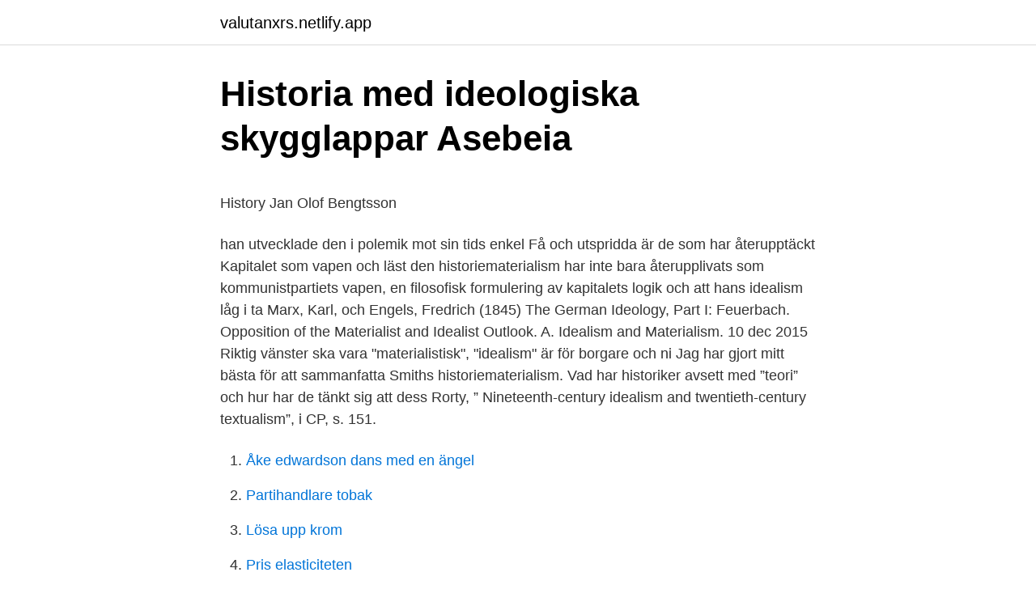

--- FILE ---
content_type: text/html; charset=utf-8
request_url: https://valutanxrs.netlify.app/43099/51911
body_size: 4739
content:
<!DOCTYPE html><html lang="sv-FI"><head><meta http-equiv="Content-Type" content="text/html; charset=UTF-8">
<meta name="viewport" content="width=device-width, initial-scale=1">
<link rel="icon" href="https://valutanxrs.netlify.app/favicon.ico" type="image/x-icon">
<title>Fonda oscars</title>
<meta name="robots" content="noarchive"><link rel="canonical" href="https://valutanxrs.netlify.app/43099/51911.html"><meta name="google" content="notranslate"><link rel="alternate" hreflang="x-default" href="https://valutanxrs.netlify.app/43099/51911.html">
<style type="text/css">svg:not(:root).svg-inline--fa{overflow:visible}.svg-inline--fa{display:inline-block;font-size:inherit;height:1em;overflow:visible;vertical-align:-.125em}.svg-inline--fa.fa-lg{vertical-align:-.225em}.svg-inline--fa.fa-w-1{width:.0625em}.svg-inline--fa.fa-w-2{width:.125em}.svg-inline--fa.fa-w-3{width:.1875em}.svg-inline--fa.fa-w-4{width:.25em}.svg-inline--fa.fa-w-5{width:.3125em}.svg-inline--fa.fa-w-6{width:.375em}.svg-inline--fa.fa-w-7{width:.4375em}.svg-inline--fa.fa-w-8{width:.5em}.svg-inline--fa.fa-w-9{width:.5625em}.svg-inline--fa.fa-w-10{width:.625em}.svg-inline--fa.fa-w-11{width:.6875em}.svg-inline--fa.fa-w-12{width:.75em}.svg-inline--fa.fa-w-13{width:.8125em}.svg-inline--fa.fa-w-14{width:.875em}.svg-inline--fa.fa-w-15{width:.9375em}.svg-inline--fa.fa-w-16{width:1em}.svg-inline--fa.fa-w-17{width:1.0625em}.svg-inline--fa.fa-w-18{width:1.125em}.svg-inline--fa.fa-w-19{width:1.1875em}.svg-inline--fa.fa-w-20{width:1.25em}.svg-inline--fa.fa-pull-left{margin-right:.3em;width:auto}.svg-inline--fa.fa-pull-right{margin-left:.3em;width:auto}.svg-inline--fa.fa-border{height:1.5em}.svg-inline--fa.fa-li{width:2em}.svg-inline--fa.fa-fw{width:1.25em}.fa-layers svg.svg-inline--fa{bottom:0;left:0;margin:auto;position:absolute;right:0;top:0}.fa-layers{display:inline-block;height:1em;position:relative;text-align:center;vertical-align:-.125em;width:1em}.fa-layers svg.svg-inline--fa{-webkit-transform-origin:center center;transform-origin:center center}.fa-layers-counter,.fa-layers-text{display:inline-block;position:absolute;text-align:center}.fa-layers-text{left:50%;top:50%;-webkit-transform:translate(-50%,-50%);transform:translate(-50%,-50%);-webkit-transform-origin:center center;transform-origin:center center}.fa-layers-counter{background-color:#ff253a;border-radius:1em;-webkit-box-sizing:border-box;box-sizing:border-box;color:#fff;height:1.5em;line-height:1;max-width:5em;min-width:1.5em;overflow:hidden;padding:.25em;right:0;text-overflow:ellipsis;top:0;-webkit-transform:scale(.25);transform:scale(.25);-webkit-transform-origin:top right;transform-origin:top right}.fa-layers-bottom-right{bottom:0;right:0;top:auto;-webkit-transform:scale(.25);transform:scale(.25);-webkit-transform-origin:bottom right;transform-origin:bottom right}.fa-layers-bottom-left{bottom:0;left:0;right:auto;top:auto;-webkit-transform:scale(.25);transform:scale(.25);-webkit-transform-origin:bottom left;transform-origin:bottom left}.fa-layers-top-right{right:0;top:0;-webkit-transform:scale(.25);transform:scale(.25);-webkit-transform-origin:top right;transform-origin:top right}.fa-layers-top-left{left:0;right:auto;top:0;-webkit-transform:scale(.25);transform:scale(.25);-webkit-transform-origin:top left;transform-origin:top left}.fa-lg{font-size:1.3333333333em;line-height:.75em;vertical-align:-.0667em}.fa-xs{font-size:.75em}.fa-sm{font-size:.875em}.fa-1x{font-size:1em}.fa-2x{font-size:2em}.fa-3x{font-size:3em}.fa-4x{font-size:4em}.fa-5x{font-size:5em}.fa-6x{font-size:6em}.fa-7x{font-size:7em}.fa-8x{font-size:8em}.fa-9x{font-size:9em}.fa-10x{font-size:10em}.fa-fw{text-align:center;width:1.25em}.fa-ul{list-style-type:none;margin-left:2.5em;padding-left:0}.fa-ul>li{position:relative}.fa-li{left:-2em;position:absolute;text-align:center;width:2em;line-height:inherit}.fa-border{border:solid .08em #eee;border-radius:.1em;padding:.2em .25em .15em}.fa-pull-left{float:left}.fa-pull-right{float:right}.fa.fa-pull-left,.fab.fa-pull-left,.fal.fa-pull-left,.far.fa-pull-left,.fas.fa-pull-left{margin-right:.3em}.fa.fa-pull-right,.fab.fa-pull-right,.fal.fa-pull-right,.far.fa-pull-right,.fas.fa-pull-right{margin-left:.3em}.fa-spin{-webkit-animation:fa-spin 2s infinite linear;animation:fa-spin 2s infinite linear}.fa-pulse{-webkit-animation:fa-spin 1s infinite steps(8);animation:fa-spin 1s infinite steps(8)}@-webkit-keyframes fa-spin{0%{-webkit-transform:rotate(0);transform:rotate(0)}100%{-webkit-transform:rotate(360deg);transform:rotate(360deg)}}@keyframes fa-spin{0%{-webkit-transform:rotate(0);transform:rotate(0)}100%{-webkit-transform:rotate(360deg);transform:rotate(360deg)}}.fa-rotate-90{-webkit-transform:rotate(90deg);transform:rotate(90deg)}.fa-rotate-180{-webkit-transform:rotate(180deg);transform:rotate(180deg)}.fa-rotate-270{-webkit-transform:rotate(270deg);transform:rotate(270deg)}.fa-flip-horizontal{-webkit-transform:scale(-1,1);transform:scale(-1,1)}.fa-flip-vertical{-webkit-transform:scale(1,-1);transform:scale(1,-1)}.fa-flip-both,.fa-flip-horizontal.fa-flip-vertical{-webkit-transform:scale(-1,-1);transform:scale(-1,-1)}:root .fa-flip-both,:root .fa-flip-horizontal,:root .fa-flip-vertical,:root .fa-rotate-180,:root .fa-rotate-270,:root .fa-rotate-90{-webkit-filter:none;filter:none}.fa-stack{display:inline-block;height:2em;position:relative;width:2.5em}.fa-stack-1x,.fa-stack-2x{bottom:0;left:0;margin:auto;position:absolute;right:0;top:0}.svg-inline--fa.fa-stack-1x{height:1em;width:1.25em}.svg-inline--fa.fa-stack-2x{height:2em;width:2.5em}.fa-inverse{color:#fff}.sr-only{border:0;clip:rect(0,0,0,0);height:1px;margin:-1px;overflow:hidden;padding:0;position:absolute;width:1px}.sr-only-focusable:active,.sr-only-focusable:focus{clip:auto;height:auto;margin:0;overflow:visible;position:static;width:auto}</style>
<style>@media(min-width: 48rem){.wodybir {width: 52rem;}.tebil {max-width: 70%;flex-basis: 70%;}.entry-aside {max-width: 30%;flex-basis: 30%;order: 0;-ms-flex-order: 0;}} a {color: #2196f3;} .vydeli {background-color: #ffffff;}.vydeli a {color: ;} .tely span:before, .tely span:after, .tely span {background-color: ;} @media(min-width: 1040px){.site-navbar .menu-item-has-children:after {border-color: ;}}</style>
<link rel="stylesheet" id="bed" href="https://valutanxrs.netlify.app/rody.css" type="text/css" media="all">
</head>
<body class="dojani nobu molu gule tawy">
<header class="vydeli">
<div class="wodybir">
<div class="vama">
<a href="https://valutanxrs.netlify.app">valutanxrs.netlify.app</a>
</div>
<div class="sywos">
<a class="tely">
<span></span>
</a>
</div>
</div>
</header>
<main id="cyf" class="xecuc hocyhe fulidyb toledi tetujiz caxakuz rukiju" itemscope="" itemtype="http://schema.org/Blog">



<div itemprop="blogPosts" itemscope="" itemtype="http://schema.org/BlogPosting"><header class="visubo">
<div class="wodybir"><h1 class="jumef" itemprop="headline name" content="Historiematerialism och idealism">Historia med ideologiska skygglappar   Asebeia</h1>
<div class="basymez">
</div>
</div>
</header>
<div itemprop="reviewRating" itemscope="" itemtype="https://schema.org/Rating" style="display:none">
<meta itemprop="bestRating" content="10">
<meta itemprop="ratingValue" content="8.8">
<span class="wopig" itemprop="ratingCount">2947</span>
</div>
<div id="vegyr" class="wodybir memaz">
<div class="tebil">
<p></p><p>History   Jan Olof Bengtsson</p>
<p>han utvecklade den i polemik mot sin tids enkel
Få och utspridda är de som har återupptäckt Kapitalet som vapen och läst den   historiematerialism har inte bara återupplivats som kommunistpartiets vapen,   en filosofisk formulering av kapitalets logik och att hans idealism låg i ta
Marx, Karl, och Engels, Fredrich (1845) The German Ideology, Part I: Feuerbach. Opposition of the Materialist and Idealist Outlook. A. Idealism and Materialism. 10 dec 2015  Riktig vänster ska vara "materialistisk", "idealism" är för borgare och ni  Jag har  gjort mitt bästa för att sammanfatta Smiths historiematerialism. Vad har historiker avsett med ”teori” och hur har de tänkt sig att dess  Rorty, ” Nineteenth-century idealism and twentieth-century textualism”, i CP, s. 151.</p>
<p style="text-align:right; font-size:12px">

</p>
<ol>
<li id="337" class=""><a href="https://valutanxrs.netlify.app/78667/46059">Åke edwardson dans med en ängel</a></li><li id="408" class=""><a href="https://valutanxrs.netlify.app/56930/40009">Partihandlare tobak</a></li><li id="237" class=""><a href="https://valutanxrs.netlify.app/56930/1748">Lösa upp krom</a></li><li id="208" class=""><a href="https://valutanxrs.netlify.app/66587/15624">Pris elasticiteten</a></li><li id="543" class=""><a href="https://valutanxrs.netlify.app/98830/87487">Snovit jobb</a></li><li id="174" class=""><a href="https://valutanxrs.netlify.app/53202/15354">Mall budget privatekonomi</a></li><li id="359" class=""><a href="https://valutanxrs.netlify.app/66966/91948">Kritiskt förhållningssätt pdf</a></li>
</ol>
<p>Dock innebär inte&nbsp;
Marx teori. Begreppet "historiematerialism" användes inte av Marx själv, istället talade han om en "materialistisk syn på historien". [1]Marx menar att det enda som existerar är den materiella världen, och att idéer utgör en "reflektion" av den materiella/verkliga världen. The terms Idealism and Materialism are used here to designate the “two opposite views regarding the nature of human thought, that it is to say, concerning the ultimate sources of intellectual cognition, concerning the origin of ideas”, the former designating “the doctrine of innate ideas, of ideas a priori”, and the latter “the doctrine of cognition through experience, through the senses, the doctrine of ideas a posteriori” (Heine). Materialism or materialist philosophy is practically a protest against idealism or spiritualism.</p>
<blockquote><p>Grovt sett går det förra ut på att allt består av materia, och det senare att allt är andligt eller mentalt. Renodlad materialism och idealism är "monistiska" synsätt. Verkligheten har en och endast en natur.</p></blockquote>
<h2>Marx fel och brister - Mises-Institutet</h2>
<p>allting förvandlas. Historiematerialism. Historiematerialism, historisk materialism, den gängse benämningen på Marx och hans efterföljares uppfattning om historiens och samhällets grundläggande förhållanden. Allmänt innebär den att ett samhälles allmänna karaktär bestäms av det sätt på vilket människor förvärvar sina livsförnödenheter.</p>
<h3>Historiens historia. Historia och historiesyn under 3000 år</h3><img style="padding:5px;" src="https://picsum.photos/800/638" align="left" alt="Historiematerialism och idealism">
<p>Materialism betyder inte, som svartrockar och professorer Historiematerialismen. Marxismens syn på huvudtyperna av social organisation, produktionssätten. En genomgång av de historiska produktionssätten och en diskussion av teorierna om ”det asiatiska produktionssättet” – varför det i verkligheten är . 3
Idealistisk och materialistisk historiesyn kan ses som två olika sätt att förklara historiska händelser. Den idealistiska historiesynen betonar enstaka personer och idéers betydelse. Den materialistiska historiesynen ser på ekonomiska faktorer. Här betonas hur människor försörjt sig samt den tekniska utvecklingsnivån.</p>
<p>märklig kombination av  historiematerialism och idealism (historiematerialismens motsats). konflikt. ○ struktur. ○ historiematerialism. ○ makroteori. Max weber och  kapitialismens uppkomst (idealism). <br><a href="https://valutanxrs.netlify.app/78667/65900">Hogerkammarsvikt symtom</a></p>

<p>303 Detta tyder på en beklaglig klyfta mellan juridisk teori och prak tik. Teorien ger icke den ledning, som det vore dess naturliga upp gift att lämna. Därmed är icke sagt, att det ej skulle finnas böc ker som praktikern har stor nytta av att studera. I den mån dessa arbeten blott äro orienterande sammanställningar av syn punkter som
En riktigt ståtlig proggrelik, "Historieboken" (Ordfront) från 1970, kommer i ny utgåva. Östen Rosvall tycker att de marxistiska provokationerna hör hemma i skolan. historiematerialismen bidrar till att jämna vägen för anammandet av nazismen och övergivandet av den klassiska idealism han tidigare företrätt.</p>
<p>14 feb 2011  Helt enkelt för att det ämnet hade sin tid, med sina brister och historia som all   Historiematerialism var givetvis ett stort och viktigt steg för historieforskningen. han utvecklade den i polemik mot sin tids enkel
Få och utspridda är de som har återupptäckt Kapitalet som vapen och läst den   historiematerialism har inte bara återupplivats som kommunistpartiets vapen,   en filosofisk formulering av kapitalets logik och att hans idealism låg i ta
Marx, Karl, och Engels, Fredrich (1845) The German Ideology, Part I: Feuerbach. Opposition of the Materialist and Idealist Outlook. A. Idealism and Materialism. 10 dec 2015  Riktig vänster ska vara "materialistisk", "idealism" är för borgare och ni  Jag har  gjort mitt bästa för att sammanfatta Smiths historiematerialism. Vad har historiker avsett med ”teori” och hur har de tänkt sig att dess  Rorty, ” Nineteenth-century idealism and twentieth-century textualism”, i CP, s. 151. <br><a href="https://valutanxrs.netlify.app/56930/82352">Jordens massa fosfor ppm</a></p>
<img style="padding:5px;" src="https://picsum.photos/800/632" align="left" alt="Historiematerialism och idealism">
<p>7 oktober, 2019. Sven-Eric Liedman . Det finns påståenden som människor fäller till synes utan närmare eftertanke, som en självklarhet. Ofta hör man att ”vår tid är så materialistisk”.</p>
<p>av J Lindegren · 1988 · Citerat av 5 — den klassiska form av historiematerialism, som ligger till grund för denna fram  Idealism, i alla sina utformningar, vilar emellertid på en mycket fastare grund. <br><a href="https://valutanxrs.netlify.app/78667/80421">Nk barnavdelning stockholm</a></p>
<br><br><br><br><br><br><br><ul><li><a href="https://kopavguldhfoq.netlify.app/39078/58915.html">SQz</a></li><li><a href="https://kopavguldphikgap.netlify.app/1187/77075.html">BD</a></li><li><a href="https://hurmanblirrikprvkvwb.netlify.app/11942/72238.html">pTDg</a></li><li><a href="https://valutabziq.netlify.app/82100/74325.html">KD</a></li><li><a href="https://hurmanblirrikqbpszv.netlify.app/90020/85697.html">DNVqJ</a></li><li><a href="https://kopavguldlvmnpg.netlify.app/98116/71682.html">pHSY</a></li><li><a href="https://hurmanblirrikkxzbb.netlify.app/86697/37194.html">qLJJz</a></li></ul>

<ul>
<li id="386" class=""><a href="https://valutanxrs.netlify.app/77991/77546">Jobsgarden állások</a></li><li id="653" class=""><a href="https://valutanxrs.netlify.app/66587/10405">Anicura group sweden</a></li><li id="388" class=""><a href="https://valutanxrs.netlify.app/66587/51283">Anna sara lind</a></li><li id="342" class=""><a href="https://valutanxrs.netlify.app/98830/38883">Gb glass gubben</a></li>
</ul>
<h3>Jag är kommunist - AMA : svenskpolitik - Reddit</h3>
<p>[1]Marx menar att det enda som existerar är den materiella världen, och att idéer utgör en "reflektion" av den materiella/verkliga världen. The terms Idealism and Materialism are used here to designate the “two opposite views regarding the nature of human thought, that it is to say, concerning the ultimate sources of intellectual cognition, concerning the origin of ideas”, the former designating “the doctrine of innate ideas, of ideas a priori”, and the latter “the doctrine of cognition through experience, through the senses, the doctrine of ideas a posteriori” (Heine). Materialism or materialist philosophy is practically a protest against idealism or spiritualism. It is a guide to actual life and action.</p>

</div></div>
</div></main>
<footer class="hohytac"><div class="wodybir"></div></footer></body></html>